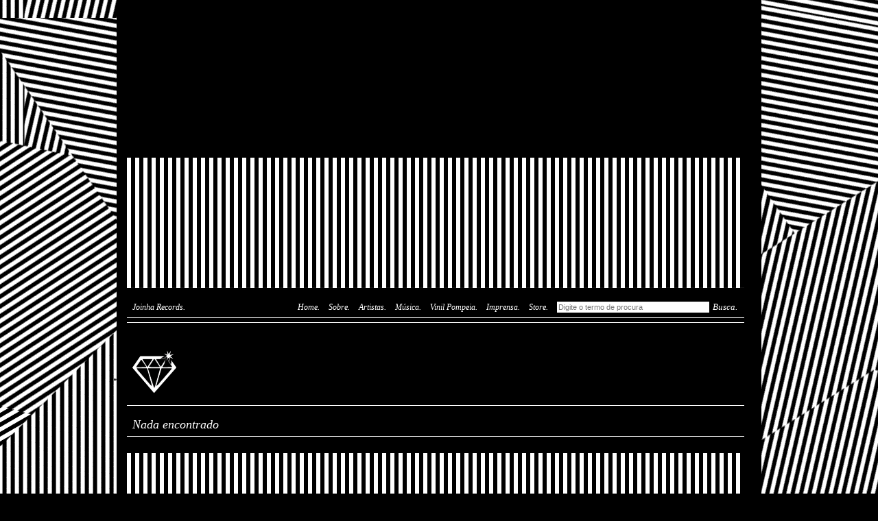

--- FILE ---
content_type: text/css
request_url: https://www.joinharecords.com.br/wp-content/themes/joinha/style.css
body_size: 4534
content:
/*  
Theme Name: Joinha Records
Theme URI: http://joinharecords.com.br/
Description: Tema de Joinha Records
Version: 1.2
Author: Felipe D&aacute;rio
Author URI: http://felipedario.com/

*/

/* RESET */

* {margin:0;padding:0;outline:none;}

/* DEFINICOES GERAIS */
	
body {
background:#000 url(bg_85.png) top right;
color: #fff;
font-size:12px;
font-family:"trebuchet ms", helvetica, tahoma, sans-serif;
line-height:1.35em;
text-align:left;}

a img{
display:block;
border:none;}

object{display:block;}

.c{clear:both;}

/* FONTE SERIFADA */

#header, #about-home, h4, #aviso-home, #contato-home, h2, #artista-interna-content #right, #comments-area #submit, #postnavi, #pagenavi, #aviso-loja, .botao, #agenda-home h5{
font-family:georgia, times, "times new roman", serif;
font-style:italic;}

/* LINKS */

a:link{
color:#fff !important;
text-decoration:underline;}

a:visited{
color:#888 !important;
text-decoration:underline;}

#header a, #header a:visited, h1 a, h1 a:visited, h2 a, h2 a:visited, h3 a, h3 a:visited, h4 a, h4 a:visited, h5 a, h5 a:visited{
color:#fff !important; 
text-decoration: none !important;}

#header a:visited:hover, #header a:hover{
color:#000 !important;}

a:hover, a:active, a:focus, a:visited:hover, a:visited:active, a:visited:focus{
color:#000 !important;
text-decoration:none;
background:#E4FF00;}

h2 a:link{text-decoration:none;}

/* ESTRUTURA BASICA */

#outer-wrap{}

/* #barra-selo-das-caverna{
position:absolute;
width:69px;
height:234px;
top:30px;
left:933px;
background: none} */

#barra-selo-das-caverna .dc{
height:70px;
margin: 0 9px 10px;
background:none;
text-indent:-999em;
display:block;}

#barra-selo-das-caverna .st{
height:70px;
margin: 0 9px 10px;
background:none;
text-indent:-999em;
display:block;}

#barra-selo-das-caverna .lb{
height:70px;
margin: 0 9px;
background:none;
text-indent:-999em;
display:block;}

#wrap{
position:relative;
background:#000;
padding:0 25px 0 15px;
width:900px;
margin:auto;}

/* HEADER */

#header{
background:url(bg-listrado.png) top repeat-x;
overflow:hidden;
padding:210px 8px 5px;
border-bottom:1px solid #fff;}

#header h1{
width:200px;
font-size:1em;
font-weight:normal;
float:left;}

#header li, #header ul, #header #search{
display:inline;}

#header #search{margin-left: 10px;}

#header #right{float:right;}

#header li{margin-left:10px;}


/* FORMULARIOS */

.campo{
background:#fff !important;
padding:2px !important;
border:none !important;
font-size:11px !important;
font-family:"trebuchet ms", helvetica, tahoma, sans-serif !important;}

#header form, #header form div{display:inline;}

.example{color:#777;}

textarea{
padding:2px;
border:none;
font-size:11px;
font-family:"trebuchet ms", helvetica, tahoma, sans-serif;}

.botao{
cursor:pointer;
color:#fff;
padding:0px 2px 2px;
background:none;
border:none;}

.botao:hover, .botao:active, .botao:focus{
color:#000;
background:#E4FF00;}


/* HOME */

#about-home{
border-top:1px solid #fff;
border-bottom:1px solid #fff;
background:url(simbolo-joinha.png) 8px 40px no-repeat;
margin-top:6px;
padding:40px 175px 20px 8px;}

#link-home-simbolo{
text-indent:-999em;
background:transparent;
display:block;
width:70px;
height:60px;}

#banner-loja a{
display:block;
margin:10px 1px 20px;
display:block;
text-indent:-999em;
height:78px;
background:url(banner-store.gif) no-repeat;}

#linha1{
margin:10px 0;}

#destaques{
padding-bottom:1em;
background:url(bg-listrado-contorno.png) bottom left repeat-x;}

#post-destaque-home{
padding: 10px 8px 0 3px;}

#destaques p{
text-align:center;
display:block;
margin-bottom:1em;}

.aligncenter {
display: block;
margin-left: auto !important;
margin-right: auto !important;}

.alignleft {
margin:0 1em 1.6em 0 !important;
float: left;}

.alignright {
margin:0 0 1.6em 1em !important;
float: right;}

#destaques .more-link{}

#radio-home  .pro-player-container{
margin-left:-10px}


#linha2{
padding-top:150px;
background:url(bg-listrado-meio.png) top repeat-x;
margin:20px 0;
overflow:hidden;}

#video-home{
position:relative;}

#video-home small{display:none;}

#video-home .container {
text-align:center;
height:550px;
overflow:hidden;
position:relative;}

#video-home .slides {
position:absolute; 
top:0; 
left:0;}

#video-home .slides .in {
position:absolute; 
top:0; 
width:900px; 
height:550px;
display:none; } 

#video-home iframe, #video-home embed,  #video-home param,  #video-home object{
max-width:720px !important;
height:480px;
margin:auto;}

#video-home .slides .in div{position:relative;}

#video-home p{margin-bottom:.5em;}

#video-post{padding:8px 8px 0 3px;}

#video-post .mais-videos{padding:5px 0 0 5px;}

/* #video-home .video-float{
float:right;
width:100px;} */

#video-home h5{
font-size:1.15em;
margin-bottom:.25em;}

#video-home h5 a{text-decoration:none;}

#linha3{
margin:10px 0;
overflow:hidden;}

#radio-home{
position:relative;}

#radio-home .container {
height:250px;
overflow:hidden; 
position:relative;}

#radio-home .slides {
position:absolute; 
top:0; 
left:0;}

#radio-home iframe, #radio-home object, #radio-home embed, #radio-home param{
max-width:890px !important; }

#radio-home .slides .in {
position:absolute; 
top:0; 
width:900px; 
height:250px;
display:none; } 

#radio-home h5{
font-size:1.15em;
margin-bottom:.25em;}

#radio-home h5 a{text-decoration:none;}

#radio-home p{margin-bottom:.5em;}

#radio-post{padding:8px 8px 0 3px;}

.mais-stuff{
padding-left:8px;
display:block;}

/* CONTATO */

#contato-home{
background:url(bg-listrado-meio.png) top repeat-x;
margin-top:2em;
padding-top:150px}

#contato-home #in{background:url(logo-joinha.png) right 40px no-repeat;
padding:0 0 20px 0;
font-size:1.1em;
line-height:1.35em;
border-bottom:1px solid #fff;}

#contato-home .textwidget{padding:8px 380px 0 8px;}

h4{
font-size:12px;
font-weight:normal;
padding:0 8px 5px;
margin-bottom:5px;
border-bottom:1px solid #fff;}


/* PAGINAS / PAGES */

#simbolo-pages{
border-top:1px solid #fff;
border-bottom:1px solid #fff;
background:url(simbolo-joinha.png) 8px 40px no-repeat;
margin:6px 0 18px;
padding:40px 175px 20px 8px;

/*border-top:1px solid #fff;
background:url(simbolo-joinha.png) right no-repeat;
height:120px;
margin-top:6px;*/}

/* som na rural */

#menu-som-na-rural{
margin:8px 0;
padding:5px 0 0 0;
border-top:1px solid #fff;
text-align:right;
list-style:none;}

#menu-som-na-rural li{display:inline; margin-left:10px;}

#menu-som-na-rural a{text-decoration:none;}


/* ARTISTAS */

#menu-artistas{
margin:8px 0;
padding:5px 0 0 0;
border-top:1px solid #fff;
text-align:right;
list-style:none;}

#menu-artistas li{display:inline;}

#menu-artistas a{text-decoration:none;}

#menu-artistas li{margin-left:10px;}

.current-menu-item a{
color:#E4FF00 !important;
text-decoration:underline !important;}

.current-menu-item a:hover, .current-menu-item a:active, .current-menu-item a:focus{
color:#000 !important;
text-decoration:none !important;}

h2{
line-height:1em;
font-weight:normal;
padding:0 8px 8px;
border-bottom:1px solid #fff;
margin-bottom:1em;}

#page-content{padding:0 8px;}

#page-content p{margin-bottom:1em;}


/* TODOS OS ARTISTAS */

#todos-artistas-content{
padding:0 8px 1em;
border-bottom:1px solid #fff;}

#todos-artistas-content p{margin-bottom:1em;}

#todos-artistas-content h3{
font-size:1.5em;
margin:.5em 0;}

#todos-artistas-content h3 a{text-decoration:none;}

#todos-artistas-content img{
float:left;
padding:0 30px 40px 0;} 

#todos-artistas-content hr{
height:1px;
clear:both;
margin:1em 0 2em;
border:none;
background:url(bg-listrado-contorno.png) bottom left repeat-x;}


/* POSTS DO BLOG */

.post-wrap{
margin:24px 0 2em;}

.post-wrap p{margin-bottom:1em;}

.post-wrap h2{
margin:0;
border:none; 
font-size:2.5em;}

#post-content img{
margin:0 0 30px;}

#post-content embed, #post-content iframe, #post-content object{
display:block;
max-width:720px !important;
height:480px;
margin:0 auto 30px !important;}

.post-wrap .post-meta{
font-size:.9em;
border-top:1px solid #fff;
margin-bottom:1em;
padding:.5em 0 1em;
list-style:none;}

.post-wrap .post-meta li{
padding:0 8px .5em;
margin-bottom:.5em;
border-bottom:1px solid #fff;}

#comments-area{margin-top:2em;}

#comments-area ul{list-style:none;}

#comments-area textarea, #comments-area .campo{
margin:0 8px;
width:222px;}

#comments-area label{
margin:1em 8px .5em;
display:block;}

#comments-area #respond{
margin-top:1em;
position:relative;}

#comments-area #submit{
top:0;
right:8px;
position:absolute;}

#comments-area #respond-inputs{
border-top:1px solid #fff;
margin-top:6px;
padding-top:1em;}

#comments-area .commentlist{
border-top:1px solid #fff;
padding:1em 0;}

#comments-area .comment-author{
margin-bottom:1.5em;
font-weight:bold;}

#comments-area .avatar{display:none;}

#comments-area .fn{font-style:normal !important;}

#comments-area .reply {display:none;}

#comments-area .comment{
position:relative;
margin-bottom:1em;
padding:0 8px 3em;
border-bottom:1px solid #fff;}

#comments-area .comment-date{
position:absolute;
bottom:1.5em;
left:8px;}

.post-edit-link{
width:50px;
color:#f00 !important;
background:#fff;
padding:5px;
display:block;}

.post-wrap .gallery img{
background:#fff;
padding:1px;
border:4px solid #000 !important;}

.post-wrap .gallery img:hover{
background:#E4FF00;
border:4px solid #E4FF00 !important;}

#postnavi{
margin-top:1.5em;
padding:1.5em 8px 0 0;
background:url(bg-listrado-contorno.png) top left repeat-x;
text-align:right;
list-style:none;}

#postnavi li{
padding-left:3em;
display:inline;}

/* ARCHIVES: ARQUIVOS DE TAGS, CATEGORIAS, AUTORES, DATAS ETC. */

.post-archive-wrap{
margin:24px 0 2em;
padding-bottom:1em;
background:url(bg-listrado-contorno.png) bottom left repeat-x;}

.post-archive-wrap p{margin-bottom:1em;}

.post-archive-wrap h2{
border:none; 
margin:0;
font-size:2.5em;}

#post-content img{
display:block;
margin-bottom:30px;}

.post-archive-wrap .post-meta{
border-top:1px solid #fff;
margin-bottom:1em;
padding:.5em 0 1em;
list-style:none;}

.post-archive-wrap .post-meta li{
padding:0 8px .5em;
margin-bottom:.5em;
border-bottom:1px solid #fff;}

#pagenavi{
margin:1em 0 2em;
text-align:right;
 padding:0 8px 0 0;
/* padding:0 8px 160px 0;
 background:url(bg-listrado-meio.png) bottom repeat-x; */}

#pagenavi a, #pagenavi .current{margin-left:3em;}

#pagenavi .current{
font-weight:normal;}

#pagenavi a:link, #pagenavi  a:visited{
color:#fff;
border:none;
background:#000;}

#pagenavi .current, #pagenavi a:hover, #pagenavi a:active,#pagenavi a:focus,#pagenavi a:visited:hover,#pagenavi a:visited:active,#pagenavi a:visited:focus{
color:#000;
text-decoration:none;
background:#E4FF00;}

/* SOBRE */

#about-content{padding:0 8px;}

#about-content p, #about-content img{margin-bottom:2em;}

#about-right{
font-size:1.1em;
line-height:1.75em;
width:400px;
float:right;}

/* ARTISTA INTERNA */

#artista-interna-content{padding-left:8px;}

#artista-interna-content #left p, #artista-interna-content #left img{margin-bottom:2em;}

#artista-interna-content img{display:block;}

#artista-interna-content #left img{
max-width:100%;
height:auto;}

#artista-interna-content #left{
width:640px;
float:left;}

#artista-interna-content #right p{
padding-right:8px;
margin-bottom:1em;}

#artista-interna-content #right{
line-height:1.35em;
width:210px;
float:right;
border-bottom:1px solid #fff;
padding:0 0 1em 10px;}

#artista-interna-content hr{
clear:both;
margin:1em 0 1em -10px;
border-top:1px solid #fff;
border-left:none;
border-right:none;
border-bottom:none;}

#artista-interna-content h5{
margin:0 0 .75em -10px;
font-weight:normal;
font-size:1em;}

#artista-interna-content ul{
list-style:none;}

#artista-interna-content li{
margin-bottom:.75em;}

#linha2-artista{
margin:20px 0;
overflow:hidden;}

/* #agenda-artista{
position:relative;
float:left;
width:250px;}

#agenda-post{
padding:8px 8px 0;}

#agenda-artista .agenda-date{
font-size:.85em;
margin-top:.5em;
display:block;}

#agenda-artista .in{
background:url(bg-listrado-contorno.png) top left no-repeat;
padding:2px 0 10px;}

#agenda-post .container { 
overflow:hidden; 
position:relative;}

#agenda-post .slides {
position:absolute; 
left:0px;}

#agenda-post .slides div {
position:absolute; 
top:0; 
width:234px; 
height:85px;
display:none;} */

#agenda-artista{
float:left;
width:250px;}

#agenda-post{
padding:8px 8px 0;}

#agenda-artista .agenda-date{
font-size:.85em;
margin-top:.5em;
display:block;}

#agenda-artista .in{
background:url(bg-listrado-contorno.png) top left no-repeat;
padding:2px 0 10px;}

	
#video-artista{
height:390px;
float:right;
position:relative;
width:630px;}

#video-artista .container {
height:465px;
overflow:hidden; 
position:relative;}

#video-artista .slides {
position:absolute; 
top:0; 
left:0;}

#video-artista .slides .in {
position:absolute; 
top:0; 
width:614px; 
height:455px;
display:none; } 

#video-artista .slides .in div{position:relative;}

#video-artista p{margin-bottom:.5em;}

#video-post{padding:8px 8px 0 3px;}

#video-artista .pro-player-container{
width:440px;
float:left;
margin-top:-25px;}

#video-artista p, #video-artista h5{
width:150px;
float:right;}

#video-artista h5{
font-size:1.15em;
margin-bottom:.25em;}

.video-date-home{clear:right;}

#video-artista h5 a{text-decoration:none;}

#linha3-artista{
margin:10px 0;
overflow:hidden;}

#radio-artista{
position:relative;
float:left;
width:440px;}

#radio-artista .container {
height:170px;
overflow:hidden; 
position:relative;}

#radio-artista .slides {
position:absolute; 
top:0; 
left:0;}

#radio-artista .slides .in {
position:absolute; 
top:0; 
width:424px; 
height:170px;
display:none; } 

#radio-artista h5{
font-size:1.15em;
margin-bottom:.25em;}

#radio-artista h5 a{text-decoration:none;}

#radio-artista p{margin-bottom:.5em;}

#radio-post{padding:8px 8px 0 3px;}

/* #loja-artista{
float:right;
position:relative;
width:440px;}

#loja-posts{
padding:8px 8px 0 3px;}

#loja-artista .container {
height:160px;
overflow:hidden; 
position:relative;}

#loja-artista .slides {
position:absolute; 
top:0; 
left:0;}

#loja-artista .slides div {
font-size:.9em;
position:absolute; 
top:0; 
width:135px;
height:160px;
display:none; } 

#loja-artista .slides div p{padding-left:8px;}

#loja-artista .slides div img{
margin:0 0 .5em -8px;} */

#loja-artista{
float:right;
position:relative;
width:440px;}

#loja-posts{
overflow:hidden; 
padding:8px 0 0 0;}

#loja-artista .in {
margin-right:9px;
font-size:.9em;
float:left;
width:135px; } 

#loja-artista  p{padding-left:16px;}

#loja-artista img{
margin:0 0 .5em -8px;}

/* RODAPE / FOOTER */

#footer{
font-size:.9em;
margin-top:6px;
border-top:1px solid #fff;
padding:10px 0 15px 8px;}

#footer .textwidget{
float:left;
width:370px;}

#redes-sociais{
overflow:hidden;
list-style:none;
height:30px;
width:520px;
float:right;}

#redes-sociais li{display:inline;}

#redes-sociais a{
float:left;
text-indent:-999em;
display:block;
padding-right:8px;}

#redes-sociais #lch{
margin-right:8px;
border-right:1px solid #fff;
height:25px;
width:89px;
background:url(logo-china.png) left no-repeat;}

#redes-sociais #lcm{
margin-right:8px;
border-right:1px solid #fff;
height:25px;
width:98px;
background:url(logo-cm.png) left no-repeat;}

#redes-sociais #lmj{
margin-right:8px;
border-right:1px solid #fff;
height:25px;
width:108px;
background:url(logo-mombojo.png) left no-repeat;}

#redes-sociais #tw{
margin-right:8px;
border-right:1px solid #fff;
height:25px;
width:17px;
background:url(icon-tw.png) left no-repeat;}

#redes-sociais #yt{
margin-right:8px;
border-right:1px solid #fff;
height:25px;
width:63px;
background:url(icon-yt.png) left no-repeat;}

#redes-sociais #fb{
margin-right:8px;
border-right:1px solid #fff;
height:25px;
width:11px;
background:url(icon-fb.png) left no-repeat;}

#redes-sociais #ms{
border-right:1px solid #fff;
height:25px;
width:22px;
background:url(ms-logo.png) left no-repeat;}

#bottom-bg{
width:986px;
background: url(bg-dropshadow-inferior.png) bottom right no-repeat;
height:13px;}

/* LOJA */

#aviso-loja{
border-top:1px solid #fff;
font-size:1.1em;
line-height:1.35em;
margin-top:-12px;
padding:1em 380px 2em 8px;}

#posts-loja{margin:1em 0 3em 8px;}

#posts-loja .loja-item{
margin-right:13px;
float:left;
width:135px;}

#posts-loja .loja-item p{padding-left:8px;}

#posts-loja .loja-item img{margin:0 0 .5em -8px;}

#busca-loja{
margin-bottom:2em;}

#busca-loja #in{
border-bottom:1px solid #fff;
padding:.5em 8px 1em;}

/* PRODUTO DA LOJA */

#loja-produto-content{position:relative;}

#loja-produto-content h2{
font-family:"trebuchet ms", arial, sans-serif;
font-weight:bold;
font-style:normal;
font-size:2.5em;
margin-bottom:8px;}

#loja-produto-content ul{
margin:0 0 2em;
padding:0 8px .5em;
border-bottom:1px solid #fff;
font-family:georgia, times, "times new roman", serif;
word-spacing:.15em;}

#loja-produto-content ul li{
display:inline;}

#loja-produto-content  ul strong{
margin-right:.25em;
font-family:"trebuchet ms", arial, sans-serif;}

#loja-produto-content #desc em{
font-family:georgia, times, "times new roman", serif;}

#loja-produto-content .size-full{
margin-right:30px;
float:left;}

#loja-produto-content .gallery{
margin-right:30px;
clear:left;
float:left;
width:370px;
height:200px;}

#loja-produto-content .gallery img{
width:60px !important;
height:60px !important;
margin:10px 10px 0 0 !important;}

#loja-produto-content .gallery img {
border: 1px solid #000 !important;}

#loja-produto-content p{
line-height:1.5em;
margin-bottom:1em;}

#vejatbm #container{padding:12px 8px 0;}

#vejatbm{
overflow:hidden;}

#vejatbm .in {
margin-right:12px;
float:left;
font-size:.9em;
width:135px;
height:160px; } 

#vejatbm p{padding-left:8px;}

#vejatbm img{
margin:0 0 .5em -8px;}

/* SLIDER PAGINATION */

.pagenav{
position:absolute;
top:3px;
right:8px;}

.pagenav .first_link,.pagenav  .previous_link,.pagenav  .next_link,.pagenav  .last_link{
display:none;}

.pagenav a{
text-indent:-999em;
display:block;
float:left;
height:8px;
width:8px;
margin-left:6px;}

.pagenav a:link, .pagenav a:visited{
background:#fff;}

.pagenav a:hover, .pagenav a:active, .pagenav a:focus, .pagenav .active_page{
background:#E4FF00 !important;}

.pagination{
list-style:none;
position:absolute;
top:3px;
right:8px;}

.pagination2 a,.pagination2 .current{
text-indent:-999em;}


.pagination2 .prev, .pagination2 .next{display:none !important;}

.pagination li{
display:inline;
text-indent:-999em;}

.pagination a{
display:block;
float:left;
height:8px;
width:8px;
margin-left:6px;}

.pagination a:link, .pagination a:visited{
background:#fff;}

.pagination a:hover, .pagination a:active, .pagination a:active, .pagination .active a{
background:#E4FF00 !important;}

.pagination .current{
display:block;
float:left;
height:8px;
width:8px;
margin-left:6px;
background:#E4FF00 !important;
display:block;}

/* LOJA - PLAYER */

.wpsc_listen_button{margin-bottom:2em;}

.wpsc-category .wpsc_listen_button, .wpsc-home .wpsc_listen_button{display:none;}

/* LOJA - GALERIA THUMBNAILS PRODUTO */

.wpsc_buy_button{
margin-bottom:20px;}

.wpcart_gallery{
clear:both;
overflow:hidden;}

.wpsc-single-product h2.prodtitles{display:none;}

.wpcart_gallery a.thickbox{
display:block;
float:left;
margin:0 10px 10px 0;}

/* LOJA MP3 */

.mptres-album .eachitem{
height:60px;
width:100%;
margin:10px 0;
padding:0 !important;
border-bottom:1px solid #fff;
clear:both;
position:relative;}

.mptres-album .wpsc_quantity_update,
.mptres-album  #wpsc_quantity_update,
.mptres-album .wpsc_description,
.mptres-album .custom_meta,
.mptres-album .wpsc_variation_forms,
.mptres-album .wpsc_edit_product,
.mptres-album .imagecol{
display:none;}

.wpsc-home .ei-48,
.wpsc-home .ei-47,
.wpsc-home .ei-46,
.wpsc-home .ei-45,
.wpsc-home .ei-44,
.wpsc-home .ei-43,
.wpsc-home .ei-42,
.wpsc-home .ei-41,
.wpsc-home .ei-40,
.wpsc-home .ei-38{}

.mptres-album .prodtitles{
position:absolute;
top:0;
left:0;
width:500px;
font-size: 1em !important;
border: none !important;}

.mptres-album  .wpsc_listen_button{
position:absolute;
top:25px;
left:0;
width:300px;}

.mptres-album .wpsc_product_price{
text-align:right
overflow:hidden;
position:absolute;
top:8px;
left:350px;
width:150px;}

.mptres-album .wpsc_product_price span{
display:block;
float:right;}

.mptres-album .wpsc_buy_button_container{borer:1px solid red;}

.mptres-album .wpsc_buy_button_container input{
position:absolute;
top:0px;
left:510px;
width:85px;}

/* OUTROS */

::selection {
color:#000;
background: #E4FF00;}

::-moz-selection {
color:#000;
background: #E4FF00;}

.ei-48, .ei-47, .ei-46, .ei-45, .ei-44, .ei-43, .ei-42, .ei-41, .ei-40, .ei-38{}



/* loops */

.pageid-2037 hr{
clear:both !important;
margin:20px !important;}

.pageid-2037 br{
clear:both !important;}

.pageid-2037 #page-content{
width:500px;}

audio {
margin:10px 0;
width:300px !important;
float:left !important;}

.download-link:link, .download-link:visited{
margin:10px 0;
float:left !important;
width:100px;
display:block;
background: #fff;
color: #000 !important;
padding: 5px;
margin-left:50px;}






